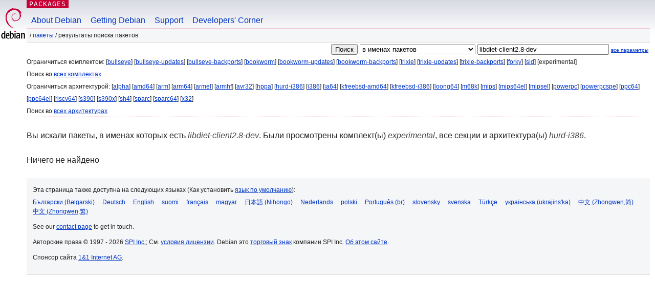

--- FILE ---
content_type: text/html; charset=UTF-8
request_url: https://packages.debian.org/search?lang=ru&suite=experimental&arch=hurd-i386&exact=1&searchon=names&keywords=libdiet-client2.8-dev
body_size: 2606
content:


<!DOCTYPE html PUBLIC "-//W3C//DTD HTML 4.01//EN" "http://www.w3.org/TR/html4/strict.dtd">
<html lang="ru">
<head>
<title>Debian -- Результаты поиска пакетов -- libdiet-client2.8-dev</title>
<link rev="made" href="mailto:webmaster@debian.org">
<meta http-equiv="Content-Type" content="text/html; charset=UTF-8">
<meta name="Author" content="веб-мастер Debian, webmaster@debian.org">
<meta name="Description" content="">
<meta name="Keywords" content="Debian,  ">


<link href="/debpkg.css" rel="stylesheet" type="text/css" media="all">

<script src="/packages.js" type="text/javascript"></script>
</head>
<body>
<div id="header">
   <div id="upperheader">

   <div id="logo">
  <!-- very Debian specific use of the logo stuff -->
<a href="https://www.debian.org/"><img src="/Pics/openlogo-50.png" alt="Debian" with="50" height="61"></a>
</div> <!-- end logo -->
<p class="hidecss"><a href="#inner">не показывать навигацию</a></p>
<p class="section"><a href="/">Packages</a></p>
</div> <!-- end upperheader -->
<!-- navbar -->
<div id="navbar">
<ul>
   <li><a href="https://www.debian.org/intro/about">About Debian</a></li>
   <li><a href="https://www.debian.org/distrib/">Getting Debian</a></li>
   <li><a href="https://www.debian.org/support">Support</a></li>
   <li><a href="https://www.debian.org/devel/">Developers'&nbsp;Corner</a></li>
</ul>
</div> <!-- end navbar -->

<div id="pnavbar">
 &nbsp;&#x2F; <a href="/" title="Домашняя страница пакетов Debian">Пакеты</a>

 &#x2F; Результаты поиска пакетов 

</div> <!-- end navbar -->

</div> <!-- end header -->
<div id="content">


<form method="GET" action="/search">
<div id="hpacketsearch">


<input type="hidden" name="suite" value="experimental">
<input type="hidden" name="section" value="all">
<input type="hidden" name="arch" value="hurd-i386">
<input type="hidden" name="lang" value="ru">
<input type="submit" value="Поиск">
<select size="1" name="searchon">
<option value="names" selected="selected">
в именах пакетов</option>
<option value="all" >в описаниях пакетов</option>
<option value="sourcenames" >в именах пакетов исходного кода</option>
<option value="contents" >в содержимом пакетов</option>
</select>
<input type="text" size="30" name="keywords" value="libdiet-client2.8-dev" id="kw">
<span style="font-size: 60%"><a href="/">все параметры</a></span>
</div> <!-- end hpacketsearch -->
</form>


<div id="psearchsug">

	


<p>Ограничиться комплектом:

	
	[<a href="/search?lang=ru&amp;suite=bullseye&amp;arch=hurd-i386&amp;exact=1&amp;searchon=names&amp;keywords=libdiet-client2.8-dev">bullseye</a>]
	

	
	[<a href="/search?lang=ru&amp;suite=bullseye-updates&amp;arch=hurd-i386&amp;exact=1&amp;searchon=names&amp;keywords=libdiet-client2.8-dev">bullseye-updates</a>]
	

	
	[<a href="/search?lang=ru&amp;suite=bullseye-backports&amp;arch=hurd-i386&amp;exact=1&amp;searchon=names&amp;keywords=libdiet-client2.8-dev">bullseye-backports</a>]
	

	
	[<a href="/search?lang=ru&amp;suite=bookworm&amp;arch=hurd-i386&amp;exact=1&amp;searchon=names&amp;keywords=libdiet-client2.8-dev">bookworm</a>]
	

	
	[<a href="/search?lang=ru&amp;suite=bookworm-updates&amp;arch=hurd-i386&amp;exact=1&amp;searchon=names&amp;keywords=libdiet-client2.8-dev">bookworm-updates</a>]
	

	
	[<a href="/search?lang=ru&amp;suite=bookworm-backports&amp;arch=hurd-i386&amp;exact=1&amp;searchon=names&amp;keywords=libdiet-client2.8-dev">bookworm-backports</a>]
	

	
	[<a href="/search?lang=ru&amp;suite=trixie&amp;arch=hurd-i386&amp;exact=1&amp;searchon=names&amp;keywords=libdiet-client2.8-dev">trixie</a>]
	

	
	[<a href="/search?lang=ru&amp;suite=trixie-updates&amp;arch=hurd-i386&amp;exact=1&amp;searchon=names&amp;keywords=libdiet-client2.8-dev">trixie-updates</a>]
	

	
	[<a href="/search?lang=ru&amp;suite=trixie-backports&amp;arch=hurd-i386&amp;exact=1&amp;searchon=names&amp;keywords=libdiet-client2.8-dev">trixie-backports</a>]
	

	
	[<a href="/search?lang=ru&amp;suite=forky&amp;arch=hurd-i386&amp;exact=1&amp;searchon=names&amp;keywords=libdiet-client2.8-dev">forky</a>]
	

	
	[<a href="/search?lang=ru&amp;suite=sid&amp;arch=hurd-i386&amp;exact=1&amp;searchon=names&amp;keywords=libdiet-client2.8-dev">sid</a>]
	

	
	[experimental]
	


<p>Поиск во <a href="/search?lang=ru&amp;suite=all&amp;arch=hurd-i386&amp;exact=1&amp;searchon=names&amp;keywords=libdiet-client2.8-dev">всех комплектах</a>


<p>Ограничиться архитектурой:

   
   [<a href="/search?lang=ru&amp;suite=experimental&amp;arch=alpha&amp;exact=1&amp;searchon=names&amp;keywords=libdiet-client2.8-dev">alpha</a>]
   

   
   [<a href="/search?lang=ru&amp;suite=experimental&amp;arch=amd64&amp;exact=1&amp;searchon=names&amp;keywords=libdiet-client2.8-dev">amd64</a>]
   

   
   [<a href="/search?lang=ru&amp;suite=experimental&amp;arch=arm&amp;exact=1&amp;searchon=names&amp;keywords=libdiet-client2.8-dev">arm</a>]
   

   
   [<a href="/search?lang=ru&amp;suite=experimental&amp;arch=arm64&amp;exact=1&amp;searchon=names&amp;keywords=libdiet-client2.8-dev">arm64</a>]
   

   
   [<a href="/search?lang=ru&amp;suite=experimental&amp;arch=armel&amp;exact=1&amp;searchon=names&amp;keywords=libdiet-client2.8-dev">armel</a>]
   

   
   [<a href="/search?lang=ru&amp;suite=experimental&amp;arch=armhf&amp;exact=1&amp;searchon=names&amp;keywords=libdiet-client2.8-dev">armhf</a>]
   

   
   [<a href="/search?lang=ru&amp;suite=experimental&amp;arch=avr32&amp;exact=1&amp;searchon=names&amp;keywords=libdiet-client2.8-dev">avr32</a>]
   

   
   [<a href="/search?lang=ru&amp;suite=experimental&amp;arch=hppa&amp;exact=1&amp;searchon=names&amp;keywords=libdiet-client2.8-dev">hppa</a>]
   

   
   [<a href="/search?lang=ru&amp;suite=experimental&amp;arch=hurd-i386&amp;exact=1&amp;searchon=names&amp;keywords=libdiet-client2.8-dev">hurd-i386</a>]
   

   
   [<a href="/search?lang=ru&amp;suite=experimental&amp;arch=i386&amp;exact=1&amp;searchon=names&amp;keywords=libdiet-client2.8-dev">i386</a>]
   

   
   [<a href="/search?lang=ru&amp;suite=experimental&amp;arch=ia64&amp;exact=1&amp;searchon=names&amp;keywords=libdiet-client2.8-dev">ia64</a>]
   

   
   [<a href="/search?lang=ru&amp;suite=experimental&amp;arch=kfreebsd-amd64&amp;exact=1&amp;searchon=names&amp;keywords=libdiet-client2.8-dev">kfreebsd-amd64</a>]
   

   
   [<a href="/search?lang=ru&amp;suite=experimental&amp;arch=kfreebsd-i386&amp;exact=1&amp;searchon=names&amp;keywords=libdiet-client2.8-dev">kfreebsd-i386</a>]
   

   
   [<a href="/search?lang=ru&amp;suite=experimental&amp;arch=loong64&amp;exact=1&amp;searchon=names&amp;keywords=libdiet-client2.8-dev">loong64</a>]
   

   
   [<a href="/search?lang=ru&amp;suite=experimental&amp;arch=m68k&amp;exact=1&amp;searchon=names&amp;keywords=libdiet-client2.8-dev">m68k</a>]
   

   
   [<a href="/search?lang=ru&amp;suite=experimental&amp;arch=mips&amp;exact=1&amp;searchon=names&amp;keywords=libdiet-client2.8-dev">mips</a>]
   

   
   [<a href="/search?lang=ru&amp;suite=experimental&amp;arch=mips64el&amp;exact=1&amp;searchon=names&amp;keywords=libdiet-client2.8-dev">mips64el</a>]
   

   
   [<a href="/search?lang=ru&amp;suite=experimental&amp;arch=mipsel&amp;exact=1&amp;searchon=names&amp;keywords=libdiet-client2.8-dev">mipsel</a>]
   

   
   [<a href="/search?lang=ru&amp;suite=experimental&amp;arch=powerpc&amp;exact=1&amp;searchon=names&amp;keywords=libdiet-client2.8-dev">powerpc</a>]
   

   
   [<a href="/search?lang=ru&amp;suite=experimental&amp;arch=powerpcspe&amp;exact=1&amp;searchon=names&amp;keywords=libdiet-client2.8-dev">powerpcspe</a>]
   

   
   [<a href="/search?lang=ru&amp;suite=experimental&amp;arch=ppc64&amp;exact=1&amp;searchon=names&amp;keywords=libdiet-client2.8-dev">ppc64</a>]
   

   
   [<a href="/search?lang=ru&amp;suite=experimental&amp;arch=ppc64el&amp;exact=1&amp;searchon=names&amp;keywords=libdiet-client2.8-dev">ppc64el</a>]
   

   
   [<a href="/search?lang=ru&amp;suite=experimental&amp;arch=riscv64&amp;exact=1&amp;searchon=names&amp;keywords=libdiet-client2.8-dev">riscv64</a>]
   

   
   [<a href="/search?lang=ru&amp;suite=experimental&amp;arch=s390&amp;exact=1&amp;searchon=names&amp;keywords=libdiet-client2.8-dev">s390</a>]
   

   
   [<a href="/search?lang=ru&amp;suite=experimental&amp;arch=s390x&amp;exact=1&amp;searchon=names&amp;keywords=libdiet-client2.8-dev">s390x</a>]
   

   
   [<a href="/search?lang=ru&amp;suite=experimental&amp;arch=sh4&amp;exact=1&amp;searchon=names&amp;keywords=libdiet-client2.8-dev">sh4</a>]
   

   
   [<a href="/search?lang=ru&amp;suite=experimental&amp;arch=sparc&amp;exact=1&amp;searchon=names&amp;keywords=libdiet-client2.8-dev">sparc</a>]
   

   
   [<a href="/search?lang=ru&amp;suite=experimental&amp;arch=sparc64&amp;exact=1&amp;searchon=names&amp;keywords=libdiet-client2.8-dev">sparc64</a>]
   

   
   [<a href="/search?lang=ru&amp;suite=experimental&amp;arch=x32&amp;exact=1&amp;searchon=names&amp;keywords=libdiet-client2.8-dev">x32</a>]
   


<p>Поиск во <a href="/search?lang=ru&amp;suite=experimental&amp;arch=any&amp;exact=1&amp;searchon=names&amp;keywords=libdiet-client2.8-dev">всех архитектурах</a>


</div>


<!-- messages.tmpl -->
<div id="psearchres">


<p>Вы искали пакеты, в именах которых есть <em>libdiet-client2.8-dev</em>. Были просмотрены комплект(ы) <em>experimental</em>, все секции и архитектура(ы) <em>hurd-i386</em>.






<p id="psearchnoresult">Ничего не найдено</p>






</div>
</div> <!-- end inner -->

<div id="footer">


<hr class="hidecss">
<!--UdmComment-->
<div id="pageLang">
<div id="langSelector">
<p>Эта страница также доступна на следующих языках (Как установить <a href="https://www.debian.org/intro/cn">язык по умолчанию</a>):</p>
<div id="langContainer">

<a href="/search?lang=bg&amp;suite=experimental&amp;arch=hurd-i386&amp;exact=1&amp;searchon=names&amp;keywords=libdiet-client2.8-dev" title="Болгарская" hreflang="bg" lang="bg" rel="alternate">&#1041;&#1098;&#1083;&#1075;&#1072;&#1088;&#1089;&#1082;&#1080; (B&#601;lgarski)</a>

<a href="/search?lang=de&amp;suite=experimental&amp;arch=hurd-i386&amp;exact=1&amp;searchon=names&amp;keywords=libdiet-client2.8-dev" title="Немецкая" hreflang="de" lang="de" rel="alternate">Deutsch</a>

<a href="/search?lang=en&amp;suite=experimental&amp;arch=hurd-i386&amp;exact=1&amp;searchon=names&amp;keywords=libdiet-client2.8-dev" title="английский" hreflang="en" lang="en" rel="alternate">English</a>

<a href="/search?lang=fi&amp;suite=experimental&amp;arch=hurd-i386&amp;exact=1&amp;searchon=names&amp;keywords=libdiet-client2.8-dev" title="Финская" hreflang="fi" lang="fi" rel="alternate">suomi</a>

<a href="/search?lang=fr&amp;suite=experimental&amp;arch=hurd-i386&amp;exact=1&amp;searchon=names&amp;keywords=libdiet-client2.8-dev" title="Французская" hreflang="fr" lang="fr" rel="alternate">fran&ccedil;ais</a>

<a href="/search?lang=hu&amp;suite=experimental&amp;arch=hurd-i386&amp;exact=1&amp;searchon=names&amp;keywords=libdiet-client2.8-dev" title="Венгерская" hreflang="hu" lang="hu" rel="alternate">magyar</a>

<a href="/search?lang=ja&amp;suite=experimental&amp;arch=hurd-i386&amp;exact=1&amp;searchon=names&amp;keywords=libdiet-client2.8-dev" title="Японская" hreflang="ja" lang="ja" rel="alternate">&#26085;&#26412;&#35486; (Nihongo)</a>

<a href="/search?lang=nl&amp;suite=experimental&amp;arch=hurd-i386&amp;exact=1&amp;searchon=names&amp;keywords=libdiet-client2.8-dev" title="Голландская" hreflang="nl" lang="nl" rel="alternate">Nederlands</a>

<a href="/search?lang=pl&amp;suite=experimental&amp;arch=hurd-i386&amp;exact=1&amp;searchon=names&amp;keywords=libdiet-client2.8-dev" title="Польская" hreflang="pl" lang="pl" rel="alternate">polski</a>

<a href="/search?lang=pt-br&amp;suite=experimental&amp;arch=hurd-i386&amp;exact=1&amp;searchon=names&amp;keywords=libdiet-client2.8-dev" title="португальский (Бразилия)" hreflang="pt-br" lang="pt-br" rel="alternate">Portugu&ecirc;s (br)</a>

<a href="/search?lang=sk&amp;suite=experimental&amp;arch=hurd-i386&amp;exact=1&amp;searchon=names&amp;keywords=libdiet-client2.8-dev" title="Словацкая" hreflang="sk" lang="sk" rel="alternate">slovensky</a>

<a href="/search?lang=sv&amp;suite=experimental&amp;arch=hurd-i386&amp;exact=1&amp;searchon=names&amp;keywords=libdiet-client2.8-dev" title="Шведская" hreflang="sv" lang="sv" rel="alternate">svenska</a>

<a href="/search?lang=tr&amp;suite=experimental&amp;arch=hurd-i386&amp;exact=1&amp;searchon=names&amp;keywords=libdiet-client2.8-dev" title="Турецкая" hreflang="tr" lang="tr" rel="alternate">T&uuml;rk&ccedil;e</a>

<a href="/search?lang=uk&amp;suite=experimental&amp;arch=hurd-i386&amp;exact=1&amp;searchon=names&amp;keywords=libdiet-client2.8-dev" title="Украинская" hreflang="uk" lang="uk" rel="alternate">&#1091;&#1082;&#1088;&#1072;&#1111;&#1085;&#1089;&#1100;&#1082;&#1072; (ukrajins'ka)</a>

<a href="/search?lang=zh-cn&amp;suite=experimental&amp;arch=hurd-i386&amp;exact=1&amp;searchon=names&amp;keywords=libdiet-client2.8-dev" title="китайский (Китай)" hreflang="zh-cn" lang="zh-cn" rel="alternate">&#20013;&#25991; (Zhongwen,&#31616;)</a>

<a href="/search?lang=zh-tw&amp;suite=experimental&amp;arch=hurd-i386&amp;exact=1&amp;searchon=names&amp;keywords=libdiet-client2.8-dev" title="китайский (Тайвань)" hreflang="zh-tw" lang="zh-tw" rel="alternate">&#20013;&#25991; (Zhongwen,&#32321;)</a>

</div>
</div>
</div>
<!--/UdmComment-->


<hr class="hidecss">
<div id="fineprint" class="bordertop">
<div id="impressum">

<p>See our <a href="https://www.debian.org/contact">contact page</a> to get in touch.</p>


<p>
Авторские права &copy; 1997 - 2026 <a href="https://www.spi-inc.org/">SPI Inc.</a>; См. <a href="https://www.debian.org/license">условия лицензии</a>. Debian это <a href="https://www.debian.org/trademark">торговый знак</a> компании SPI Inc.
 <a href="/about/">Об этом сайте</a>.</p>

</div> <!-- end impressum -->

<div id="sponsorfooter"><p>
Спонсор сайта <a href="http://1und1.de/">1&1 Internet AG</a>.</p></div>

</div> <!-- end fineprint -->
</div> <!-- end footer -->
</body>
</html>
